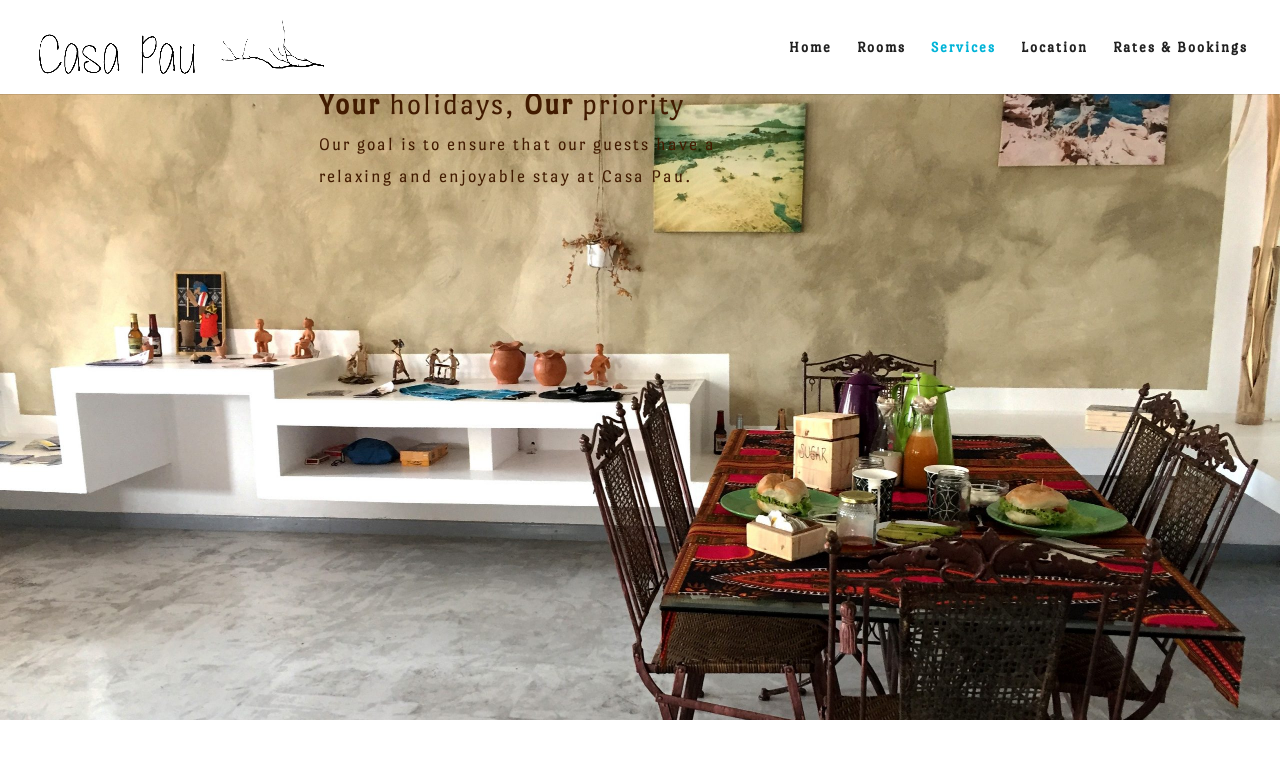

--- FILE ---
content_type: text/css
request_url: https://casapau.info/wp-content/et-cache/54/et-core-unified-deferred-54.min.css?ver=1761764657
body_size: 416
content:
.et_pb_section_3.et_pb_section{padding-top:0px;padding-right:0px;padding-bottom:0px;padding-left:0px}.et_pb_fullwidth_header_1.et_pb_fullwidth_header .header-content h1,.et_pb_fullwidth_header_1.et_pb_fullwidth_header .header-content h2.et_pb_module_header,.et_pb_fullwidth_header_1.et_pb_fullwidth_header .header-content h3.et_pb_module_header,.et_pb_fullwidth_header_1.et_pb_fullwidth_header .header-content h4.et_pb_module_header,.et_pb_fullwidth_header_1.et_pb_fullwidth_header .header-content h5.et_pb_module_header,.et_pb_fullwidth_header_1.et_pb_fullwidth_header .header-content h6.et_pb_module_header{font-family:'Georgia',Georgia,"Times New Roman",serif;font-size:28px;color:#6d6d6d!important}.et_pb_fullwidth_header_1.et_pb_fullwidth_header .et_pb_header_content_wrapper{font-family:'Georgia',Georgia,"Times New Roman",serif;font-size:16px;color:#6d6d6d!important}.et_pb_fullwidth_header.et_pb_fullwidth_header_1{background-color:#ffffff}.et_pb_fullwidth_header_1{padding-bottom:3px}.et_pb_section_4.et_pb_section{padding-top:0px;padding-bottom:2px}.et_pb_row_1.et_pb_row{padding-top:0px!important;margin-top:0px!important;margin-right:auto!important;margin-left:auto!important;padding-top:0px}.et_pb_image_0{text-align:left;margin-left:0}.et_pb_image_0.et_pb_module{margin-left:auto!important;margin-right:auto!important}@media only screen and (min-width:981px){.et_pb_image_0{width:25%}}@media only screen and (max-width:980px){.et_pb_image_0 .et_pb_image_wrap img{width:auto}}@media only screen and (max-width:767px){.et_pb_image_0{width:50%}.et_pb_image_0 .et_pb_image_wrap img{width:auto}}